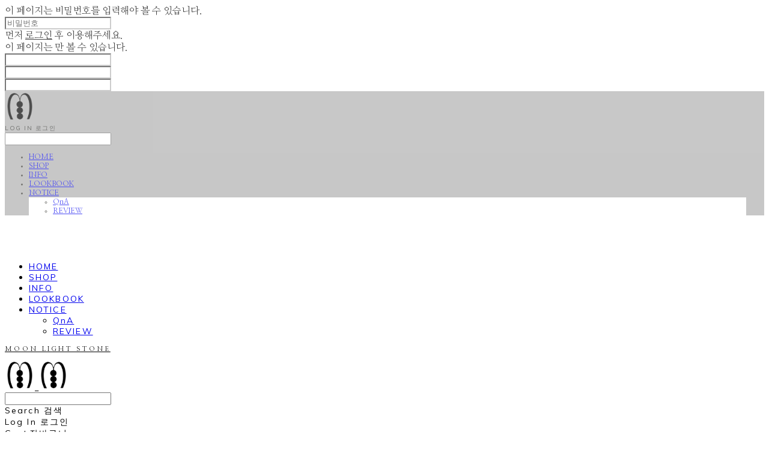

--- FILE ---
content_type: text/html;charset=UTF-8
request_url: https://www.moon-light-stone.co.kr/productReview/100291/5
body_size: 12449
content:





<!DOCTYPE html>
<html lang="ko">
<head>
    <meta http-equiv="X-UA-Compatible" id="X-UA-Compatible" content="IE=edge"/>


    




    



    <script src="https://ajax.googleapis.com/ajax/libs/webfont/1.5.6/webfont.js?v=01131215"></script>
    <script>WebFont.load({google:{families:['Noto+Serif:400','Nanum+Gothic:700,400:korean','Nanum+Myeongjo:400:korean','Muli:400']}});</script>
    <link rel='stylesheet' type='text/css' href='https://contents.sixshop.com/uploadedFiles/15285/css/designSetting1738302852489.css'>

    




    
    
        <meta id="metaTagViewport" name="viewport" content="width=device-width">
    


    
    
        <meta name="robots" content="All">
        <meta name="robots" content="index,follow">
    


<link rel="apple-touch-icon" href="https://contents.sixshop.com/uploadedFiles/15285/default/image_1665197908861.png">
<link rel="apple-touch-icon-precomposed" href="https://contents.sixshop.com/uploadedFiles/15285/default/image_1665197908861.png">

    
    
        <link rel="canonical" href="https://www.moon-light-stone.co.kr/productReview/100291/5">
    


    
    
    
    
    
        <title>문라이트스톤</title>
    


    
    
    
    
        <meta name="description" content="moon is always be shining with us."/>
    
    


    
    
    
    
        <link rel="image_src" href="https://contents.sixshop.com/uploadedFiles/15285/default/image_1665198139351.jpg"/>
    
    


<!-- 페이스북 -->

    
    
        <meta property="og:url" content="https://www.moon-light-stone.co.kr/productReview/100291/5"/>
    


    
    
    
        <meta property="og:type" content="website"/>
    


    
    
    
    
    
        <meta property="og:title" content="문라이트스톤"/>
    


    
    
    
    
        <meta property="og:description" content="moon is always be shining with us."/>
    
    


    
    
    
    
        <meta property="og:image" content="https://contents.sixshop.com/uploadedFiles/15285/default/image_1665198139351.jpg"/>
    
    



<!-- 트위터 -->

    
    
    
    
    
        <meta property="twitter:title" content="문라이트스톤"/>
    


    
    
    
    
        <meta name="twitter:description" content="moon is always be shining with us."/>
    
    


    
    
    
    
        <meta name="twitter:image" content="https://contents.sixshop.com/uploadedFiles/15285/default/image_1665198139351.jpg"/>
    
    




    <link rel="icon" href="https://contents.sixshop.com/uploadedFiles/15285/default/image_1665197908861.png"/>



    
    


    



    <!-- Sentry -->
    
    <!-- End Sentry -->

<script type="text/javascript" src="//static.nid.naver.com/js/naveridlogin_js_sdk_2.0.2.js"></script>
<script type="text/javascript" src="//code.jquery.com/jquery-1.11.3.min.js"></script>
<script>
    window.ss2 = {};
    window.ss2.setCookie = function (name, value, expireType, expireValue) {
        var todayDate = new Date();
        if (expireType == "date") {
            todayDate.setDate(todayDate.getDate() + expireValue);
        } else if (expireType == "hour") {
            todayDate.setHours(todayDate.getHours() + expireValue);
        } else {
            return;
        }
        document.cookie = name + "=" + escape(value) + "; path=/; expires=" + todayDate.toGMTString() + ";"
    };

    window.ss2.getCookie = function (name) {
        var nameOfCookie = name + "=";
        var x = 0;
        while (x <= document.cookie.length) {
            var y = (x + nameOfCookie.length);
            if (document.cookie.substring(x, y) == nameOfCookie) {
                var endOfCookie;
                if ((endOfCookie = document.cookie.indexOf(";", y)) == -1) {
                    endOfCookie = document.cookie.length;
                }
                return unescape(document.cookie.substring(y, endOfCookie));
            }
            x = document.cookie.indexOf(" ", x) + 1;
            if (x == 0) {
                break;
            }
        }
        return "";
    };
    window.ss2.reset_wcs_bt = function () {
        var wcs_bt_cookie = window.ss2.getCookie("wcs_bt");
        var wcs_bt_list = wcs_bt_cookie.split("|");
        var wcs_bt_last = wcs_bt_list[wcs_bt_list.length - 1];
        window.ss2.setCookie("wcs_bt", "wcs_bt_last", "date", 365 * 200);
    };
</script>


<!-- JSON-LD Markup -->

    
    
    
        <script type="application/ld+json">
        {
            "@context" : "http://schema.org",
            "@type" : "Product",
              "image": "https://contents.sixshop.com/thumbnails/uploadedFiles/15285/product/image_1495353952533_1500.jpg",
            "name": "woo-hoo-yo,02",
              "review": {
                "@type": "Review",
                "reviewRating": {
                      "@type": "Rating",
                      "ratingValue": "5"
                },
                "name": "woo-hoo-yo,02 후기",
                "datePublished": "2016-04-04",
                "reviewBody": "요 이어링, 정-말 예쁩니다 :)저는 고가부터 저가까지 40-50쌍의 귀걸이를 소장 중인 이어링 러버입니다.문라이트스톤을 눈 여겨보며 이따금 구매한다던 동생의 소개를 기억했다가 우연하게 접속해 구매하게 되었습니다. 그동안 제작하셨던 것 중 특히 애착가는 것으로 우후요 시리즈를 특별히 좀더 애정하신다는 글을 어디서 읽어서 우후요 시리즈 중 하나 구매해야지 싶어 구매했는데, 왜 애착을 느끼셨을지에 대한걸 받아보고 바로 알 수 있을만큼 과연 그럴만한 이어링입니다.외국인 친구들에게도 선물해주고 싶은, 단정하면서도 우아한, 동양적인 미를 담은 어여쁜 귀걸이 입니다.자개의 매력은 이따금 아트 컬렉션에서 접하며 느끼고 있었습니다만, 한편으론 20대인 제게 매칭을 자칫 잘못한 경우엔 올드하게 만드는 소재가 될 수도 있다고 인식하고 있었거든요. 그런데 이 이어링 하나로 그런 편견 다 사라졌어요. 무엇보다 착용했을 때 다들 한참 귀걸이를 쳐다보면서 '되게 특이하다' '잘 어울려' '이걸 이렇게 잘 소화하다니..!' 하며 신기해하는 이어링이라, 더더욱 애착이 갑니다. 보통 옷차림에 귀걸이를 맞추는 편인데, 이 귀걸이를 착용하고 싶어서 옷을 맞추게 된달까요. 그럼 말 다한거지요,,! 포장부터 이어링까지 모든걸 섬세히 챙기신게 돋보이는 구매여서 너무도 기분이 좋습니다!사실 저만 소장하고 싶은 진-짜 욕심나는 귀걸이라 후기 안적으려고 했는데 문라이트스톤의 발전과 또 가을 시리즈에서 탐나는 귀걸이들이 몇몇개 있어서 작성해봤어요. 다른거 구매할 수 있게끔 적립금 지급 부탁드립니다 :)",
                "publisher": {
                      "@type": "Organization",
                      "name": "MOON LIGHT STONE"
                }
              }
        }




        </script>
    
    
















    <!-- naverWebMaster App -->
    <meta name="naver-site-verification" content="2943dc7ec7ff38d15d378edfcf481acca6357f2e"/>




    <!-- facebookBusinessVerification App -->
    <meta name="facebook-domain-verification" content="ibiqu2h3sa3hklel7q96k2n5rmy0tq"/>








    <script>
        !function (f, b, e, v, n, t, s) {
            if (f.fbq) return;
            n = f.fbq = function () {
                n.callMethod ?
                    n.callMethod.apply(n, arguments) : n.queue.push(arguments)
            };
            if (!f._fbq) f._fbq = n;
            n.push = n;
            n.loaded = !0;
            n.version = '2.0';
            n.queue = [];
            t = b.createElement(e);
            t.async = !0;
            t.src = v;
            s = b.getElementsByTagName(e)[0];
            s.parentNode.insertBefore(t, s)
        }(window,
            document, 'script', 'https://connect.facebook.net/en_US/fbevents.js');

        const normalizePhone = (phone) => {
            if (phone == null || phone === '') return '';
            let digits = String(phone).replace(/\D/g, '');
            digits = digits.replace(/^0+/, '');
            return '82' + digits;
        };

        const normalizeGender = (gender) => {
            if (gender == null || gender === '') return '';
            if (gender === '1') return 'm';
            if (gender === '2') return 'f';
            return '';
        };

        const normalizeBirthDate = (birthDate) => {
            if (birthDate == null || birthDate === '') return '';
            return String(birthDate).replace(/,/g, '');
        };

        var email = "";
        var phone = "";
        var customerNo = "0";
        var memberNo = "0";
        var gender = "0";
        var birthDate = "";
        var eventId = "";
        var currentTime = new Date().getTime() / 1_000;
        fbq('init', '1454542421988561', {
            external_id: customerNo,
            em: email,
            ph: normalizePhone(phone),
            ge: normalizeGender(gender),
            db: normalizeBirthDate(birthDate),
            country: 'kr'
        });
        fbq('track', "PageView");

        var pageLink = "boardPostProduct";
        var pageType = "systemPage";

        if (pageLink === "product") {
            /* 상품 관심고객 전환페이지 설정 */
            fbq('track', 'ViewContent', {
                content_type: 'product',
                content_ids: ['woo-hoo-yo-02'],
                value: '0.0',
                currency: 'KRW'
            }, {eventID: eventId});
        } else if (pageLink === "order") {
            /* 주문시작 전환페이지 설정 */
            var contents = [];
            

            fbq('track', 'InitiateCheckout', {
                contents: contents,
                content_type: 'product',
                currency: 'KRW'
            }, {eventID: eventId});
        } else if (pageLink === "signupComplete") {
            /* 회원 가입 전환페이지 설정 */
            fbq('track', 'CompleteRegistration', {}, {eventID: eventId});
        } else if (pageLink.indexOf("PaySuccess") !== -1) {
            /* 주문완료 전환페이지 설정 */
            var contents = [];
            

            fbq('track', 'Purchase', {
                contents: contents,
                content_type: 'product',
                value: '',
                currency: ""
            }, {eventID: eventId});
        }

    </script>
    <noscript><img height="1" width="1" style="display:none"
                   src="https://www.facebook.com/tr?id=1454542421988561&ev=PageView&noscript=1" alt=""/>
    </noscript>








<!-- facebookLogin -->















<!-- conversionTracking_naver -->

    <!-- 네이버 프리미엄 로그 분석기 스크립트 시작 -->
    
    <!-- 네이버 프리미엄 로그 분석기 스크립트 끝 -->




    
    <script type="text/javascript">
        window.ss2.reset_wcs_bt();
        var _NGUL = "wcs.naver.net/wcslog.js";
        var _NPR = location.protocol == "https:" ? "https://" + _NGUL : "http://" + _NGUL;
        document.writeln("<scr" + "ipt type='text/ja" + "vascript' src='" + _NPR + "'></scr" + "ipt>");
    </script>
    <script type="text/javascript">
        if (!wcs_add) var wcs_add = {};
        wcs_add["wa"] = "s_16e00d908ad6";
        wcs.checkoutWhitelist = [document.domain,
            (document.domain.substring(0, 4) == "www." ? document.domain.substring(4) : "www." + document.domain)];
        var pureDomain = "https://www.moon-light-stone.co.kr".replace("https://", "").replace("http://", "");
        pureDomain = pureDomain.indexOf("www.") == 0 ? pureDomain.replace("www.", "") : pureDomain;
        wcs.inflow(pureDomain);
        wcs_do();
    </script>


<!-- customCodehead -->


    



    
        
        
        
        
        
        
        
    









    

    <!-- js -->
    <script src="https://static.sixshop.com/resources/libs/ckeditor-4.12.1/ckeditor.js?v=01131215"></script>
    <script src="https://static.sixshop.com/resources/libs/js/jquery-1.12.4.min.js?v=01131215"></script>
    <script src="https://static.sixshop.com/resources/libs/ckeditor-4.12.1/adapters/jquery.js?v=01131215"></script>
    <script src="https://static.sixshop.com/resources/js/norequire/global.js?v=01131215"></script>
    <script src="https://static.sixshop.com/resources/libs/js/vimeo_player.js?v=01131215"></script>
    <script src="https://static.sixshop.com/resources/libs/js/sha256.min.js?v=01131215"></script>
    <script src="https://static.sixshop.com/resources/libs/js/lozad.min.js?v=01131215"></script>
    <script src="https://www.youtube.com/iframe_api"></script>

    <!-- require-js -->
    
        
            <link href="https://static.sixshop.com/resources/build/display-main-built.css?v=01131215"
                  rel="stylesheet" type="text/css"/>
            <script src="https://static.sixshop.com/resources/build/require-config.js?v=01131215"></script>
            <script data-main="https://static.sixshop.com/resources/build/display-main-built.js?v=01131215"
                    src="https://static.sixshop.com/resources/libs/require/require.js?v=01131215"></script>
        
        
    

    <link href="https://static.sixshop.com/resources/libs/sixshop-ico/style.css?v=01131215" rel="stylesheet"
          type="text/css"/>
    <link href="https://static.sixshop.com/resources/libs/swiper/css/swiper.min.css?v=01131215"
          rel="stylesheet" type="text/css"/>

    <!--[if lt IE 9]>
    <link rel="stylesheet" href="https://static.sixshop.com/resources/css/common/ie8.css?v=01131215"/>
    <![endif]-->
    <!--[If IE 9]>
    <link rel="stylesheet" href="https://static.sixshop.com/resources/css/common/ie9.css?v=01131215"/>
    <![endif]-->
</head>
<!--[if lt IE 9 ]>
<body class="display display-home display desktop  document-loading ie8 iOS">
<![endif]-->
<!--[if IE 9 ]>
<body class="display display-home display desktop  document-loading ie9 iOS">
<![endif]-->
<!--[if (gt IE 9)|!(IE)]><!-->
<body class="display display-home display desktop  document-loading iOS">
<!--<![endif]-->

<div id="searchOptimizeTextDiv"
     style="position:absolute !important; top:-999999px !important; left:-999999px !important"><h2>woo-hoo-yo,02 후기</h2>

<p>요 이어링, 정-말 예쁩니다 :)저는 고가부터 저가까지 40-50쌍의 귀걸이를 소장 중인 이어링 러버입니다.문라이트스톤을 눈 여겨보며 이따금 구매한다던 동생의 소개를 기억했다가 우연하게 접속해 구매하게 되었습니다. 그동안 제작하셨던 것 중 특히 애착가는 것으로 우후요 시리즈를 특별히 좀더 애정하신다는 글을 어디서 읽어서 우후요 시리즈 중 하나 구매해야지 싶어 구매했는데, 왜 애착을 느끼셨을지에 대한걸 받아보고 바로 알 수 있을만큼 과연 그럴만한 이어링입니다.외국인 친구들에게도 선물해주고 싶은, 단정하면서도 우아한, 동양적인 미를 담은 어여쁜 귀걸이 입니다.자개의 매력은 이따금 아트 컬렉션에서 접하며 느끼고 있었습니다만, 한편으론 20대인 제게 매칭을 자칫 잘못한 경우엔 올드하게 만드는 소재가 될 수도 있다고 인식하고 있었거든요. 그런데 이 이어링 하나로 그런 편견 다 사라졌어요. 무엇보다 착용했을 때 다들 한참 귀걸이를 쳐다보면서 '되게 특이하다' '잘 어울려' '이걸 이렇게 잘 소화하다니..!' 하며 신기해하는 이어링이라, 더더욱 애착이 갑니다. 보통 옷차림에 귀걸이를 맞추는 편인데, 이 귀걸이를 착용하고 싶어서 옷을 맞추게 된달까요. 그럼 말 다한거지요,,! 포장부터 이어링까지 모든걸 섬세히 챙기신게 돋보이는 구매여서 너무도 기분이 좋습니다!사실 저만 소장하고 싶은 진-짜 욕심나는 귀걸이라 후기 안적으려고 했는데 문라이트스톤의 발전과 또 가을 시리즈에서 탐나는 귀걸이들이 몇몇개 있어서 작성해봤어요. 다른거 구매할 수 있게끔 적립금 지급 부탁드립니다 :)</p></div>



<div class="hide">
    <div id="data_div" data-memberNo="15285" data-id="" data-userName=""
         data-sitePlan="paidShoppingMall" data-ownerId=""
         data-device="desktop" data-locale="ko" data-currency="KRW"
         data-siteNo="15285" data-siteLink="moonlightstone" data-siteName="MOON LIGHT STONE"
         data-siteKey="2025-01-31T14:54:13" data-pgType=""
         data-pageLink="boardPostProduct" data-pageNo="0"
         data-pageType="systemPage" data-indexPageLink="home"
         data-pageName=""
         data-sectionNo="" data-itemNo="" data-productType=""
         data-productSoldOut=""
         data-staticResourcePath="https://static.sixshop.com" data-staticResourcePathCss="https://static.sixshop.com"
         data-staticResourcePathJs="https://static.sixshop.com" data-staticResourcePathLibs="https://static.sixshop.com"
         data-staticResourcePathConents="//contents.sixshop.com" data-imgResourcePath="https://thumb.sixshop.kr"
         data-imgDirectResourcePath="https://contents.sixshop.com"
         data-group="display" data-nowPage="display-home"
         data-domainCheck="MEMBER_DOMAIN"
         data-nowSection="" data-result="" data-notice=""
         data-displayType="display"
         data-siteURI="/"
         data-customerNo="0" data-customerGrade=""
         data-customerGradeNo=""
         data-verifyInitializePassword=""
         data-shopProductNo="" data-shopOrderNo="" data-postNo=""
         data-boardNo="" data-postOrderNo=""
         data-gaTrackingId="" data-errorType=""
         data-siteDomainAddress="https://www.moon-light-stone.co.kr" data-installedAddonNameList="[naverPaymentType, restock, snsShare, naverAnalytics, invoicePrintingService, passbook, channel, fbe, facebookBusinessVerification, topBanner, alimtalkSms, floatingButton, coupon, discount, naverShopping, naverWebMaster, sms, naverPay, point, popup]"
         data-facebookPixel="" data-googleAnalytics=""
         data-fbe_pixel_id="1454542421988561"
         data-googleTagManager="" data-googleAnalyticsVersion=""
         data-kakaoPixel="" data-channel="3263071f-ab08-4fc0-8328-94b0231fad3a"
         data-boardProductReviewUse=""
         data-boardProductReviewPostPermission=""
         data-boardProductReviewCommentPermission=""
         data-boardProductQnaUse=""
         data-boardDisplayType="" data-boardProductNo="100291"
         data-postProductOrderNo="5" data-postProductNo="134578"
         data-boardProductType="review"
         data-blogPostShareUse="" data-blogPostNo="" data-orderType=""
         data-cartSize="0" data-cartPrice="0" data-buyKakaoCartNo=""
         data-buyNowCartNo=""
         data-snsShare_detail_info='{"snsBtnType":"onlyText","selectSnsType":"sns_facebook,sns_twitter,sns_kakaoStory,sns_naverBlog,sns_googlePlus"}'
         data-additionalDiscountType="" data-additionalDiscountRate=""
         data-additionalAccumulateRate=""
         data-kcpSiteCd="" data-introAdultAuthUse="" data-adultAuthUse=""
         data-socialLoginAuthUse=""
         data-personalInfoCollectionAgreement=""
         data-settingApiKeysKakaoJavaScript=""
         data-settingApiKeysKakaoRestApi=""
         data-kakaoPlusFriendId=""
         data-returnUrl=""
         data-useGoogleRecaptcha=""
         data-googleRecaptchaSiteKey=""
         data-googleRecaptchaHeightDesktop=""
         data-googleRecaptchaHeightMobile="">
    </div>
    
        <script>
            var normalGrade = {"gradeTitle":"일반"};
            var dataDIV = document.getElementById("data_div");
            dataDIV.setAttribute("data-normalGradeTitle", normalGrade.gradeTitle);
        </script>
    
</div>



<!--[if lt IE 9]>



<div id="ie8header">
    <div style="height:60px;">
    </div>
    <div class="banner-wrapper ie">
        <div class="content">
            <a class="logo ie">
            </a>
            <div class="info">
                <span class="useBoth">Internet Explorer의 오래된 버전을 사용하고 있습니다. 오래된 버전에서는 사이트가 정상적으로 표시되지 않습니다. 지금 업그레이드하세요.</span>
            </div>
            <a class="btn middle" style="background-color: transparent;border-color: #fff;color: #dd4035;"
               href="http://windows.microsoft.com/ko-kr/internet-explorer/download-ie" target="_blank">
                업그레이드하기
            </a>
        </div>
    </div>
</div>
<![endif]-->

<!-- body section -->

    
        


<div id="restrictedPage-passwordRequired" class="hide restrictedPage wrapper restrictedWrapper">
    <div class="content designSettingElement text-body field">
        <div class="restrictedPage_icon designSettingElement icon-system-body">
            <div class="icomoon-lock-round"></div>
        </div>
        <div class="row info">
            이 페이지는 비밀번호를 입력해야 볼 수 있습니다.
        </div>
        <div class="row input">
            <input type="password" id="restrictedPage-passwordInput" data-i="page" data-mini="true"
                   class="designSettingElement shape" placeholder="비밀번호">
        </div>
        <div class="row result">
            <div class="result-wrapper" id="restrictedPage-passwordRequired-msg">

            </div>
        </div>
    </div>
</div>
<div id="restrictedPage-members" class="hide restrictedPage wrapper restrictedWrapper">
    <div class="content designSettingElement text-body field">
        <div class="restrictedPage_icon designSettingElement icon-system-body">
            <div class="icomoon-lock-round"></div>
        </div>
        <div class="row info" id="restrictedPage-members-beforeLogin">
            먼저 <a href="/login" class="designSettingElement text-link">로그인</a> 후 이용해주세요.
        </div>
        <div class="row info">
            이 페이지는 <span id="restrictedPage-members-accessibleGrades"></span>만 볼 수 있습니다.
        </div>
    </div>
</div>
<div id="restrictedBoardPost-passwordRequired" class="hide restrictedBoardPost wrapper restrictedWrapper">
    <div class="content designSettingElement text-body field">
        <div class="restrictedBoardPost_icon designSettingElement icon-system-body">
            <div class="icomoon-lock-round"></div>
        </div>
        <div id="enterBoardPostPassword" class="row info">
        </div>
        <div class="row input">
            <input type="password" id="restrictedBoardPost-passwordInput" data-type="viewBoardPost" data-i="boardPost"
                   data-mini="true" class="designSettingElement shape">
        </div>
        <div class="row result">
            <div class="result-wrapper" id="restrictedBoardPost-passwordRequired-msg">

            </div>
        </div>
    </div>
</div>
<div id="restrictedBoardProductPost-passwordRequired" class="hide restrictedBoardPost wrapper restrictedWrapper">
    <div class="content designSettingElement text-body field">
        <div class="restrictedBoardPost_icon designSettingElement icon-system-body">
            <div class="icomoon-lock-round"></div>
        </div>
        <div id="enterBoardProductPostPassword" class="row info">
        </div>
        <div class="row input">
            <input type="password" id="restrictedBoardProductPost-passwordInput" data-type="viewBoardPostProduct"
                   data-i="boardProductPost" data-mini="true" class="designSettingElement shape">
        </div>
        <div class="row result">
            <div class="result-wrapper" id="restrictedBoardProductPost-passwordRequired-msg">

            </div>
        </div>
    </div>
</div>
<div id="productDetailQnaProductPost-passwordRequired" class="hide restrictedBoardPost wrapper restrictedWrapper">
    <div class="content designSettingElement text-body field">
        <div class="restrictedBoardPost_icon designSettingElement icon-system-body">
            <div class="icomoon-lock-round"></div>
        </div>
        <div class="restrictedBoardPost_password">
            <div id="enterQnaProductPostPassword" class="row info"></div>
            <div class="row input">
                <input type="password" id="productDetailQnaProductPost-passwordInput"
                       data-type="deletePost" data-i="qnaProductPost"
                       class="designSettingElement shape">
            </div>
            <div class="row result">
                <div class="result-wrapper"
                     id="productDetailQnaProductPost-passwordRequired-msg"></div>
            </div>
        </div>
        <i class="closePasswordQnaRequired icomoon-ic-close-small designSettingElement text-assi"
           data-dialog-close=""></i>
    </div>
</div>

    
    




<div id="body"
     class="body device-desktop desktop systemPage pageLink-boardPostProduct snsBtnType-onlyText hero-notUse   cartUse productSearchUse productSearchMobileUse customerMenuUse customerMenuMobileUse headerSnsNotUse productSearchType-mobile-icon productSearchType-english customerMenuType-english customerMenuType-mobile-icon cartType-english cartType-mobile-icon-bag headerEnglishType-null entire-style-width-type-wide header-style-type-use-mobile-header header-style-effect-type-fixedAtTop header-style-effect-mobile-type-fixedAtTop mobile-submenu-type-slide mobile-submenu-borderTop-notUse mobile-submenu-borderBottom-notUse hero-size-type-ratioRelative hero-style-type-dark hero-indexPage-height-type-fullScreen hero-otherPages-height-type-fullScreen hero-indexPage-height-mobile-type-fullScreen hero-otherPages-height-mobile-type-twoThirds hero-indexPage-ratio-type-3to2 hero-indexPage-ratio-mobile-type-2to3 hero-otherPages-ratio-type-3to1 hero-otherPages-ratio-mobile-type-2to3 logoImageWhenHeaderInHero-use hero-header-position-headerInHero hero-align-center hero-button-size-medium hero-button-mobile-size-medium hero-navi-type-pagination productList-width-type-wide productList-language-english productList-filter-style-type-text productList-textPosition-underImg productList-filterPosition-leftSide productList-imgMaskingType-rectangle productList-roundCornerType-all productList-filter-mobile-type-dropdown productList-column-desktop-4 productList-column-mobile-1 productList-badge-type-foursquare productList-badge-align-leftTop productList-hoverEffect-secondImg productListSlide-width-type-wide productListSlide-imgMaskingType-rectangle productListSlide-roundCornerType-all productListSlide-textPosition-onImg productListSlide-column-desktop-4 productListSlide-column-mobile-2 productListSlide-margin-use productListSlide-name-use productListSlide-hoverEffect-none board-language-korean board-lineup-width-type-normal board-grid-width-type-wide board-grid-hoverEffect-none board-title-align-left board-grid-column-desktop-4 board-grid-column-mobile-2 blog-post-title-align-left blog-language-korean blogGrid-filterPosition-top blog-grid-width-type-wide blog-grid-hoverEffect-none blog-sidebar-notUse blog-sidebar-position-rightSide gallery-style-light customSection-width-type-normal button-type-normal button-size-medium button-mobile-size-medium button-shape-square moveTopBtn-type-icon-arrow1 moveTopBtn-shape-square moveTopBtn-weight-normal moveTopBtn-border-notUse systemPage-productDetail-width-type-wide systemPage-productDetail-reviewQna-width-type-syncWithProductDetailBottomInfo systemPage-productDetail-relatedProduct-width-type-syncWithProductDetailBottomInfo systemPage-productDetail-buyButton-mobile-fixedPosition-use systemPage-productDetail-bottomInfo-mobile-fixedFontSize-notUse productDetail-mainImg-position-left productDetail-navigation-notUse customerMenuMobileUse productSearchMobileUse sitePlan-paidShoppingMall logoImage-loaded logoImageWhenHeaderInHero-loaded document-loading"
     data-device="desktop" data-viewport="desktop">
    


<nav class="headerMenuList mobile slide-menu  site-element"
     data-itemType="header-menu">
    
    <div class="mobileSideMenu">
        <div class="headerLogoInMobileMenuWrapper">
            <a id="headerLogoInMobileMenu" class="bottom"
               href="/"
            >
                <p class="site-name" style="display:none;">MOON LIGHT STONE</p>
                
                    <img class="site-logo" src="//contents.sixshop.com/uploadedFiles/15285/default/image_1705320312861.png" alt="logo"/>
                
            </a>
        </div>
        <a id="headerCustomerInMobileMenu" class="bottom">
            <span class="headerCustomerContent" data-type="english">LOG IN</span>
            <span class="headerCustomerContent" data-type="korean">로그인</span>
            <div class="headerCustomerContent ico-user-border systemIcon systemIconWeight_light"
                 data-type="icon"></div>
            <div class="headerCustomerContent ico-snowman-border systemIcon systemIconWeight_light"
                 data-type="icon-snowman"></div>
        </a>
    </div>
    <div id="headerProductSearchInMobileMenu" class="header-productSearch-InMobileMenu bottom">
        <div class="headerProductSearchContent ico-search-border systemIcon systemIconWeight_light"
             data-type="icon"></div>
        <form action="" onsubmit="return false;">
            <input type="search" onkeyup="require('v2/mall/util/common').goSearchResultPage(event)">
        </form>
    </div>
    <div class="site-division-background-mobile site-division-background-mobile-color"></div>
    <div class="site-division-background-mobile2"></div>

    <ul class="headerMenuListContents mobile">
        
            <li data-pageno="153641" class="menu-navi menu-main pageMenu"><a class="menu-name" alt="HOME" href="/home">HOME</a><div class="menu-opener"></div><div class="subMenuNaviListDiv"><ul class="subMenuNaviList"></ul></div></li><li data-pageno="131605" class="menu-navi menu-main pageMenu"><a class="menu-name" alt="SHOP" href="/shop">SHOP</a><div class="menu-opener"></div><div class="subMenuNaviListDiv"><ul class="subMenuNaviList"></ul></div></li><li data-pageno="131603" class="menu-navi menu-main pageMenu"><a class="menu-name" alt="INFO" href="/aboutus">INFO</a><div class="menu-opener"></div><div class="subMenuNaviListDiv"><ul class="subMenuNaviList"></ul></div></li><li data-pageno="131606" class="menu-navi menu-main pageMenu"><a class="menu-name" alt="LOOKBOOK" href="/lookbook">LOOKBOOK</a><div class="menu-opener"></div><div class="subMenuNaviListDiv"><ul class="subMenuNaviList"></ul></div></li><li data-pageno="327423" class="menu-navi menu-main boardMenu subMenu-exist"><a class="menu-name" alt="NOTICE" href="/untitled-6">NOTICE</a><div class="menu-opener"></div><div class="subMenuNaviListDiv"><ul class="subMenuNaviList"><li data-pageno="143653" class="menu-navi menu-sub boardProductQnaMenu"><a class="menu-name" alt="QnA" href="/untitled-5">QnA</a><div class="menu-opener"></div></li><li data-pageno="143652" class="menu-navi menu-sub boardProductReviewMenu"><a class="menu-name" alt="REVIEW" href="/untitled-4">REVIEW</a><div class="menu-opener"></div></li></ul></div></li>
        
    </ul>

    


<div class="headerSns mobile site-element" data-itemType="header-sns">
    



    
    
        
    


</div>
</nav>

    <div class="container-background background-color"></div>
    <div class="container-background background-image"></div>

    

<div class="document-background">
    
</div>

    


<header id="siteHeader" class="siteHeader site-division  layout-type-normal-single-center1 layout-mobile-type-normal-center-left borderBottom-notUse headerMenuHamburgerBar-use">
    

    <div class="site-division-background header-background background-color"></div>
    <div class="site-division-background header-background background-image" style="display:none;"></div>

    


<div class="row row-main desktop">
    <div class="column header-left">
        
            <div id="headerMenuHamburgerBar" class="headerMenuHamburgerBar site-element" data-itemType="header-menu">
                
                <div class="ico-menu-border systemIcon menuIcon systemIconWeight_light"></div>
            </div>
        
        
        
            


<div class="headerMenuList desktop site-element" data-itemType="header-menu">
    

    <ul class="headerMenuListContents desktop">
        
            <li data-pageno="153641" class="menu-navi menu-main pageMenu"><a class="menu-name" alt="HOME" href="/home">HOME</a><div class="menu-opener"></div><div class="subMenuNaviListDiv"><ul class="subMenuNaviList"></ul></div></li><li data-pageno="131605" class="menu-navi menu-main pageMenu"><a class="menu-name" alt="SHOP" href="/shop">SHOP</a><div class="menu-opener"></div><div class="subMenuNaviListDiv"><ul class="subMenuNaviList"></ul></div></li><li data-pageno="131603" class="menu-navi menu-main pageMenu"><a class="menu-name" alt="INFO" href="/aboutus">INFO</a><div class="menu-opener"></div><div class="subMenuNaviListDiv"><ul class="subMenuNaviList"></ul></div></li><li data-pageno="131606" class="menu-navi menu-main pageMenu"><a class="menu-name" alt="LOOKBOOK" href="/lookbook">LOOKBOOK</a><div class="menu-opener"></div><div class="subMenuNaviListDiv"><ul class="subMenuNaviList"></ul></div></li><li data-pageno="327423" class="menu-navi menu-main boardMenu subMenu-exist"><a class="menu-name" alt="NOTICE" href="/untitled-6">NOTICE</a><div class="menu-opener"></div><div class="subMenuNaviListDiv"><ul class="subMenuNaviList"><li data-pageno="143653" class="menu-navi menu-sub boardProductQnaMenu"><a class="menu-name" alt="QnA" href="/untitled-5">QnA</a><div class="menu-opener"></div></li><li data-pageno="143652" class="menu-navi menu-sub boardProductReviewMenu"><a class="menu-name" alt="REVIEW" href="/untitled-4">REVIEW</a><div class="menu-opener"></div></li></ul></div></li>
        
    </ul>
</div>
        
        
        
    </div>
    <div class="column header-center">
        
            



    
    
        <a href="/" id="headerLogo" class="headerLogo desktop site-element" data-itemType="logo">
    
    


<p class="site-name">MOON LIGHT STONE</p>

    <img class="site-logo" src="//contents.sixshop.com/uploadedFiles/15285/default/image_1705320312861.png" alt="logo"/>


    <img class="site-logoImageWhenHeaderInHero" src="//contents.sixshop.com/uploadedFiles/15285/default/image_1705320324756.png" alt="logo"/>

</a>
        
        
        
        
    </div>
    <div class="column header-right">
        
        
        
            


<div id="headerCartAndCustomer" class="headerCartAndCustomer desktop site-element" data-itemType="cartAndCustomer">
    
    <a id="headerProductSearch" class="headerProductSearch desktop site-element-child">
        <div class="search-input-box">
            <div class="searchIcon ico-search-border systemIcon systemIconWeight_light"
                 data-type="icon"></div>
            <form class="headerSearchBar" action="" onsubmit="return false;">
                <input type="search" onkeyup="require('v2/mall/util/common').goSearchResultPage(event)">
            </form>
        </div>
        <span class="headerProductSearchContent" data-type="english">Search</span>
        <span class="headerProductSearchContent" data-type="korean">검색</span>
        <div class="headerProductSearchContent ico-search-border systemIcon systemIconWeight_light"
             data-type="icon"></div>
    </a><a id="headerCustomer" class="headerCustomer desktop site-element-child">
    <span class="headerCustomerContent" data-type="english">Log In</span>
    <span class="headerCustomerContent" data-type="korean">로그인</span>
    <div class="headerCustomerContent ico-user-border systemIcon systemIconWeight_light"
         data-type="icon"></div>
    <div class="headerCustomerContent ico-snowman-border systemIcon systemIconWeight_light"
         data-type="icon-snowman"></div>
    <div id="headerCustomerSpeechBubble" class="hide"></div>
</a><a id="headerCart" class="headerCart desktop site-element-child">
    <span class="headerCartContent" data-type="english">Cart</span>
    <span class="headerCartContent" data-type="korean">장바구니</span>
    <div class="headerCartContent ico-cart-border systemIcon systemIconWeight_light"
         data-type="icon"></div>
    <div class="headerCartContent ico-bag-border systemIcon systemIconWeight_light"
         data-type="icon-bag"></div>
</a>
</div>

        
        
        
    </div>
</div>
<div class="row row-main mobile">
    <div class="column header-left">
        
            <div id="headerMenuHamburgerBar" class="headerMenuHamburgerBar site-element">
                <div class="ico-menu-border systemIcon menuIcon systemIconWeight_light"></div>
            </div>
        
        
        
    </div>
    <div class="column header-center">
        
            



    
    
        <a href="/" id="headerLogo" class="headerLogo mobile site-element" data-itemType="logo">
    
    


<p class="site-name">MOON LIGHT STONE</p>

    <img class="site-logo" src="//contents.sixshop.com/uploadedFiles/15285/default/image_1705320312861.png" alt="logo"/>


    <img class="site-logoImageWhenHeaderInHero" src="//contents.sixshop.com/uploadedFiles/15285/default/image_1705320324756.png" alt="logo"/>

</a>
        
    </div>
    <div class="column header-right">
        
            


<div id="headerCartAndCustomer" class="headerCartAndCustomer mobile site-element" data-itemType="cartAndCustomer">
    
    <a id="headerProductSearch" class="headerProductSearch mobile site-element-child">
        <div class="headerProductSearchContent ico-search-border systemIcon systemIconWeight_light"
             data-type="icon"></div>
    </a><a id="headerCustomer" class="headerCustomer mobile site-element-child">
    <div class="headerCustomerContent ico-user-border systemIcon systemIconWeight_light"
         data-type="icon"></div>
    <div class="headerCustomerContent ico-snowman-border systemIcon systemIconWeight_light"
         data-type="icon-snowman"></div>
    <div id="headerCustomerMobileSpeechBubble" class="hide"></div>
</a><a id="headerCart" class="headerCart mobile site-element-child">
    <div class="headerCartContent ico-cart-border systemIcon systemIconWeight_light"
         data-type="icon"></div>
    <div class="headerCartContent ico-bag-border systemIcon systemIconWeight_light"
         data-type="icon-bag"></div>
</a>
</div>
        
        
    </div>
</div>
<div class="row row-search mobile">
    <div class="searchIcon ico-search-border systemIcon systemIconWeight_light"
         data-type="icon"></div>
    <form class="headerSearchBar" action="" onsubmit="return false;">
        <input type="search" onkeyup="require('v2/mall/util/common').goSearchResultPage(event)" placeholder=
        검색>
    </form>
    <div class="closeSearchBar-btn icomoon-ic-close-small-border systemIcon systemIconWeight_light"></div>
</div>

</header>

<div class="site-header-content-group">
    <div id="siteHeader" class="siteHeader site-division  layout-type-normal-single-center1 layout-mobile-type-normal-center-left borderBottom-notUse headerMenuHamburgerBar-use placeholder">
        


<div class="row row-main desktop">
    <div class="column header-left">
        
            <div id="headerMenuHamburgerBar" class="headerMenuHamburgerBar site-element" data-itemType="header-menu">
                
                <div class="ico-menu-border systemIcon menuIcon systemIconWeight_light"></div>
            </div>
        
        
        
            


<div class="headerMenuList desktop site-element" data-itemType="header-menu">
    

    <ul class="headerMenuListContents desktop">
        
            <li data-pageno="153641" class="menu-navi menu-main pageMenu"><a class="menu-name" alt="HOME" href="/home">HOME</a><div class="menu-opener"></div><div class="subMenuNaviListDiv"><ul class="subMenuNaviList"></ul></div></li><li data-pageno="131605" class="menu-navi menu-main pageMenu"><a class="menu-name" alt="SHOP" href="/shop">SHOP</a><div class="menu-opener"></div><div class="subMenuNaviListDiv"><ul class="subMenuNaviList"></ul></div></li><li data-pageno="131603" class="menu-navi menu-main pageMenu"><a class="menu-name" alt="INFO" href="/aboutus">INFO</a><div class="menu-opener"></div><div class="subMenuNaviListDiv"><ul class="subMenuNaviList"></ul></div></li><li data-pageno="131606" class="menu-navi menu-main pageMenu"><a class="menu-name" alt="LOOKBOOK" href="/lookbook">LOOKBOOK</a><div class="menu-opener"></div><div class="subMenuNaviListDiv"><ul class="subMenuNaviList"></ul></div></li><li data-pageno="327423" class="menu-navi menu-main boardMenu subMenu-exist"><a class="menu-name" alt="NOTICE" href="/untitled-6">NOTICE</a><div class="menu-opener"></div><div class="subMenuNaviListDiv"><ul class="subMenuNaviList"><li data-pageno="143653" class="menu-navi menu-sub boardProductQnaMenu"><a class="menu-name" alt="QnA" href="/untitled-5">QnA</a><div class="menu-opener"></div></li><li data-pageno="143652" class="menu-navi menu-sub boardProductReviewMenu"><a class="menu-name" alt="REVIEW" href="/untitled-4">REVIEW</a><div class="menu-opener"></div></li></ul></div></li>
        
    </ul>
</div>
        
        
        
    </div>
    <div class="column header-center">
        
            



    
    
        <a href="/" id="headerLogo" class="headerLogo desktop site-element" data-itemType="logo">
    
    


<p class="site-name">MOON LIGHT STONE</p>

    <img class="site-logo" src="//contents.sixshop.com/uploadedFiles/15285/default/image_1705320312861.png" alt="logo"/>


    <img class="site-logoImageWhenHeaderInHero" src="//contents.sixshop.com/uploadedFiles/15285/default/image_1705320324756.png" alt="logo"/>

</a>
        
        
        
        
    </div>
    <div class="column header-right">
        
        
        
            


<div id="headerCartAndCustomer" class="headerCartAndCustomer desktop site-element" data-itemType="cartAndCustomer">
    
    <a id="headerProductSearch" class="headerProductSearch desktop site-element-child">
        <div class="search-input-box">
            <div class="searchIcon ico-search-border systemIcon systemIconWeight_light"
                 data-type="icon"></div>
            <form class="headerSearchBar" action="" onsubmit="return false;">
                <input type="search" onkeyup="require('v2/mall/util/common').goSearchResultPage(event)">
            </form>
        </div>
        <span class="headerProductSearchContent" data-type="english">Search</span>
        <span class="headerProductSearchContent" data-type="korean">검색</span>
        <div class="headerProductSearchContent ico-search-border systemIcon systemIconWeight_light"
             data-type="icon"></div>
    </a><a id="headerCustomer" class="headerCustomer desktop site-element-child">
    <span class="headerCustomerContent" data-type="english">Log In</span>
    <span class="headerCustomerContent" data-type="korean">로그인</span>
    <div class="headerCustomerContent ico-user-border systemIcon systemIconWeight_light"
         data-type="icon"></div>
    <div class="headerCustomerContent ico-snowman-border systemIcon systemIconWeight_light"
         data-type="icon-snowman"></div>
    <div id="headerCustomerSpeechBubble" class="hide"></div>
</a><a id="headerCart" class="headerCart desktop site-element-child">
    <span class="headerCartContent" data-type="english">Cart</span>
    <span class="headerCartContent" data-type="korean">장바구니</span>
    <div class="headerCartContent ico-cart-border systemIcon systemIconWeight_light"
         data-type="icon"></div>
    <div class="headerCartContent ico-bag-border systemIcon systemIconWeight_light"
         data-type="icon-bag"></div>
</a>
</div>

        
        
        
    </div>
</div>
<div class="row row-main mobile">
    <div class="column header-left">
        
            <div id="headerMenuHamburgerBar" class="headerMenuHamburgerBar site-element">
                <div class="ico-menu-border systemIcon menuIcon systemIconWeight_light"></div>
            </div>
        
        
        
    </div>
    <div class="column header-center">
        
            



    
    
        <a href="/" id="headerLogo" class="headerLogo mobile site-element" data-itemType="logo">
    
    


<p class="site-name">MOON LIGHT STONE</p>

    <img class="site-logo" src="//contents.sixshop.com/uploadedFiles/15285/default/image_1705320312861.png" alt="logo"/>


    <img class="site-logoImageWhenHeaderInHero" src="//contents.sixshop.com/uploadedFiles/15285/default/image_1705320324756.png" alt="logo"/>

</a>
        
    </div>
    <div class="column header-right">
        
            


<div id="headerCartAndCustomer" class="headerCartAndCustomer mobile site-element" data-itemType="cartAndCustomer">
    
    <a id="headerProductSearch" class="headerProductSearch mobile site-element-child">
        <div class="headerProductSearchContent ico-search-border systemIcon systemIconWeight_light"
             data-type="icon"></div>
    </a><a id="headerCustomer" class="headerCustomer mobile site-element-child">
    <div class="headerCustomerContent ico-user-border systemIcon systemIconWeight_light"
         data-type="icon"></div>
    <div class="headerCustomerContent ico-snowman-border systemIcon systemIconWeight_light"
         data-type="icon-snowman"></div>
    <div id="headerCustomerMobileSpeechBubble" class="hide"></div>
</a><a id="headerCart" class="headerCart mobile site-element-child">
    <div class="headerCartContent ico-cart-border systemIcon systemIconWeight_light"
         data-type="icon"></div>
    <div class="headerCartContent ico-bag-border systemIcon systemIconWeight_light"
         data-type="icon-bag"></div>
</a>
</div>
        
        
    </div>
</div>
<div class="row row-search mobile">
    <div class="searchIcon ico-search-border systemIcon systemIconWeight_light"
         data-type="icon"></div>
    <form class="headerSearchBar" action="" onsubmit="return false;">
        <input type="search" onkeyup="require('v2/mall/util/common').goSearchResultPage(event)" placeholder=
        검색>
    </form>
    <div class="closeSearchBar-btn icomoon-ic-close-small-border systemIcon systemIconWeight_light"></div>
</div>

    </div>
    
</div>


    <div id="displayCanvas" class="desktop" data-viewport="desktop">
        
            
            
            
            
            
            
            
            
            
            
            
            
            
            
                


<head>
    
</head>

<div class="boardPost-wrapper viewPost">
    <div class="btn-wrapper top designSettingElement text-body text-assi">
        <div id="modifyPost" class="text-btn hide">
            수정하기
        </div>
        <div id="deletePost" class="text-btn hide">
            삭제하기
        </div>
    </div>
    <div class="postHead field">
        <div class="text-wrapper">
            <div id="postProductTitle" class="designSettingElement text-title">
            </div>
            <div id="postProductReviewRating" class="reviewRating designSettingElement text-title"></div>
            <div id="postProductProductNameWrapper" class="designSettingElement text-body text-assi">
                <span id="postProductProductName"></span>
            </div>
            <div id="postInfo" class="designSettingElement text-body text-assi">
                <span id="postProductWriter"></span>
                <span id="postProductCreatedDate"></span>
            </div>
        </div>
    </div>
    <div id="postProductContent" data-imageType="postImage"
         class="designSettingElement text-body postContent ckeditor-content">
    </div>
    <div id="postProductContentImage" class="hide clearfix">
    </div>
    <div class="postFoot designSettingElement text-body">
        <div id="postCommentProductCount" class="hide postCommentCount">
        </div>
        <div id="postCommentProductWriteDiv" class="hide postCommentWriteDiv">
            <label for="commentWriter" class="title writer">글쓴이</label>
            <input type="text" id="commentWriter" name="commentWriter" class="designSettingElement shape">
            <label for="commentProductContent" class="title content">내용</label>
            <div class="postWriteCommentInput designSettingElement shape">
                <textarea class="i-b middle" id="commentProductContent" name="content"></textarea>
                <button class="designSettingElement button" id="savePostCommentProduct">댓글 쓰기</button>
            </div>
        </div>
        <div id="postCommentProductList" class="hide postCommentList">
        </div>
    </div>
    <div class="btn-wrapper bottom hide">
        <div id="btn_goBoardProductPage" class="text-btn designSettingElement text-body">
            <div class="icomoon-left"></div>
            <span>목록으로 가기</span>
        </div>
    </div>
</div>


            
            
            
            
            
            
            
            
            
            
            
            
            
            
        
        
    </div>

    <div class="hide">
        




    <div id="snsShareBtnListWrapper">
        <div id="snsShareBtnList" data-snsViewType="boardPostProduct">
            
                <div class="snsShareBtn" data-snsType="facebook">
                    <div data-i="icomoon-facebook" class="snsShare-icon icomoon-facebook-outline-roundedSquare"></div>
                    <span class="snsShare-name" data-name-kr="페이스북" data-name-en="Facebook">페이스북</span>
                </div>
            
            
            
                <div class="snsShareBtn" data-snsType="naverBlog">
                    <div data-i="icomoon-naverBlog" class="snsShare-icon icomoon-naverBlog-outline-roundedSquare"></div>
                    <span class="snsShare-name" data-name-kr="네이버 블로그" data-name-en="Naver Blog">네이버 블로그</span>
                </div>
            
            
            
                
                
        </div>
    </div>

 
    </div>
    


<footer>
    
    <div id="siteFooter" class="site-division  layout-type-align-bothSide1 borderTop-notUse">
        

        <div class="site-division-background footer-background background-color"></div>
        <div class="site-division-background footer-background background-image" style="display:none;"></div>

        <div class="row row-main">
            <div class="column footer-left align-left">

            </div>
            <div class="column footer-center align-center">
                <ul id="footerMenuList" class="site-element" data-itemType="footer-menu">
                    
                </ul>
                <div id="footerSystemMenuList" class="site-element" style="z-index:0;">
                    <div id="footerMenuNaviPolicy" class="menu-navi">
                        <a class="menu-name" href="/policy">이용약관</a>
                    </div>
                    <div id="footerMenuNaviPravicy" class="menu-navi">
                        <a class="menu-name" href="/privacy">개인정보처리방침</a>
                    </div>
                    <div id="footerMenuNaviCheckCompanyInfoLinkAddress" class="menu-navi hide">
                        <a class="menu-name">사업자정보확인</a>
                    </div>
                </div>
                <div id="footerSns" class="site-element" data-itemType="footer-sns">
                    
                        
                        
                            <a id='footerSns-instagram' class='footerSns-icons userCustomIcon-icomoon-instagram' href='http://www.instagram.com/moon_light_stone' data-originalLink='http://www.instagram.com/moon_light_stone' target='_blank'><div data-i='icomoon-instagram' class='icomoon-instagram'></div></a><a id='footerSns-blog' class='footerSns-icons userCustomIcon-icomoon-blog' href='http://mlight_stone.blog.me/' data-originalLink='http://mlight_stone.blog.me/' target='_blank'><div data-i='icomoon-blog' class='icomoon-blog'></div></a>
                        
                    
                </div>
                <div id="footerCompanyInfo" class="site-element" data-itemType="company-info">
                    
                    <p id="memberCompanyInfo1stRaw">상호: MOON LIGHT STONE | 대표: Hyun Jung Choi | 개인정보관리책임자: Hyun Jung Choi | 전화: 010-6438-5866 | 이메일: moonlightstone.korea@gmail.com </p>
                    <p id="memberCompanyInfo2ndRaw">주소: 충남 금산군 금산읍 후곤천길 33 | 사업자등록번호: <span id='bizRegNo'>503-48-00078</span> | 통신판매: <span id='onlineShopNumber'>2015-충남금산-0070</span><span id='hostingProvider'> | 호스팅제공자: (주)식스샵</span> </p>
                </div>
                
                    <div id="footerEscrow" class="site-element hide" style="z-index:0;"
                         data-pgType="toss"
                         data-merchantId="SS_smoonlk4dn">
                    </div>
                
                <div id="footerCopyright" class="site-element hide" data-itemType="footer-copyright">
                    
                    <div id="footerCopyright-text" class="footerCopyright-text"></div>
                </div>
            </div>
            <div class="column footer-right align-right">
            </div>
        </div>
    </div>
</footer>

    


<div id="onePageNavigationDiv">
    <div id="onePageNavigation">
    </div>
</div>
    


<div id="topButtonArea" class="site-division">
    
    <div id="topButton">
        <span class="topButtonIcon icomoon-backToTop-textKor-bold" data-type="korean"></span>
        <span class="topButtonIcon icomoon-backToTop-textEng-bold" data-type="english"></span>
        <span class="topButtonIcon icomoon-backToTop-arrow1-bold" data-type="icon-arrow1"></span>
        <span class="topButtonIcon icomoon-backToTop-arrow2-bold" data-type="icon-arrow2"></span>
        <span class="topButtonIcon icomoon-backToTop-arrow3-bold" data-type="icon-arrow3"></span>
        <span class="topButtonIcon icomoon-backToTop-textArrow-bold" data-type="iconAndEnglish"></span>
        <span class="topButtonIcon icomoon-backToTop-textKor-normal" data-type="korean"></span>
        <span class="topButtonIcon icomoon-backToTop-textEng-normal" data-type="english"></span>
        <span class="topButtonIcon icomoon-backToTop-arrow1-normal" data-type="icon-arrow1"></span>
        <span class="topButtonIcon icomoon-backToTop-arrow2-normal" data-type="icon-arrow2"></span>
        <span class="topButtonIcon icomoon-backToTop-arrow3-normal" data-type="icon-arrow3"></span>
        <span class="topButtonIcon icomoon-backToTop-textArrow-normal" data-type="iconAndEnglish"></span>
        <span class="topButtonIcon icomoon-backToTop-textKor-thin" data-type="korean"></span>
        <span class="topButtonIcon icomoon-backToTop-textEng-thin" data-type="english"></span>
        <span class="topButtonIcon icomoon-backToTop-arrow1-thin" data-type="icon-arrow1"></span>
        <span class="topButtonIcon icomoon-backToTop-arrow2-thin" data-type="icon-arrow2"></span>
        <span class="topButtonIcon icomoon-backToTop-arrow3-thin" data-type="icon-arrow3"></span>
        <span class="topButtonIcon icomoon-backToTop-textArrow-thin" data-type="iconAndEnglish"></span>
    </div>
</div>
    

<div id="addToCartAtProductList" class="hide">
    <div id="addToCartAtProductListBg"></div>
    <div id="addToCartAtProductListElem">
        <div id="addToCartHeader">
            <span id="addToCartHeaderTitle"></span>
            <i id="addToCartDialogClose" class="designSettingElement text-assi icomoon-ic-close-small"></i>
        </div>
        <div id="addToCartBody"></div>
        <div class="scrollbar-inner">
            <div id="addToCartContent"></div>
        </div>
        <div id="addToCartFooter"></div>
    </div>
</div>
    
        


<div id="floatingButton" class="floatingButton hide">
    <div class="floatingButtonImg-wrapper">
        <img id="floatingButtonImg" src="" alt="floating-button-img">
    </div>
</div>

<script>
    var doitFloatingButton;
    var init_showFloatingButton = function () {
        try {
            require("v2/mall/service/addon").floatingButton.show('');
            clearInterval(doitFloatingButton);
        } catch (e) {

        }
    };
    doitFloatingButton = setInterval(init_showFloatingButton, 100);
</script>


    
</div>











<div id="lightbox" class="lightbox hide">
    <div id="closeBoxList" class="icon icon-close" onclick="require('v2/mall/util/lightbox').close()"></div>
</div>




<!-- body section -->







<!-- customCodebody -->

    



    
        
        
        
        
        
        
        
    




<!-- Google+ -->

<!-- End Google+ -->


<!-- Channel Plugin Scripts -->

    <script>
        window.channelPluginSettings = {
            "pluginKey": "3263071f-ab08-4fc0-8328-94b0231fad3a"
        };

        
        
        
        window.channelPluginSettings["profile"] = {
            "cartCount": 0,
            "cartAmount": 0
        };
        
        

        (function () {
            var w = window;
            if (w.ChannelIO) {
                return (window.console.error || window.console.log || function () {
                })('ChannelIO script included twice.');
            }
            var d = window.document;
            var ch = function () {
                ch.c(arguments);
            };
            ch.q = [];
            ch.c = function (args) {
                ch.q.push(args);
            };
            w.ChannelIO = ch;

            function l() {
                if (w.ChannelIOInitialized) {
                    return;
                }
                w.ChannelIOInitialized = true;
                var s = document.createElement('script');
                s.type = 'text/javascript';
                s.async = true;
                s.src = 'https://cdn.channel.io/plugin/ch-plugin-web.js';
                s.charset = 'UTF-8';
                var x = document.getElementsByTagName('script')[0];
                x.parentNode.insertBefore(s, x);
            }

            if (document.readyState === 'complete') {
                l();
            } else if (window.attachEvent) {
                window.attachEvent('onload', l);
            } else {
                window.addEventListener('DOMContentLoaded', l, false);
                window.addEventListener('load', l, false);
            }
        })();

        var pageLink = "boardPostProduct";
        var pageType = "systemPage";

        if (pageLink == "product") {
            /* 상품 관심고객 전환페이지 설정 */
            ChannelIO('track', 'ProductView', {
                content_type: 'product',
                content_ids: 'woo-hoo-yo-02',
            });
        } else if (pageLink == "order") {
            /* 주문시작 전환페이지 설정 */
            ChannelIO('track', 'CheckoutBegin');
        } else if (pageLink == "signupComplete") {
            /* 회원 가입 전환페이지 설정 */
            ChannelIO('track', 'SignUp');
        } else if (pageLink.indexOf("PaySuccess") != -1) {
            /* 주문완료 전환페이지 설정 */
            var contents = [];
            

            ChannelIO('track', 'CheckoutComplete', {
                contents: contents,
                content_type: 'product',
                value: '',
                currency: ""
            });
        }

    </script>

<!-- End Channel Plugin -->

<!-- kcp auth -->

<!-- End kcp auth -->

<script>
    var withdrawnMessage = getQueryVariable('cookieMessage');
    if (withdrawnMessage && withdrawnMessage !== '') {
        withdrawnMessage = withdrawnMessage.split("+").join(" ");
        alert(withdrawnMessage);
    }

    function getQueryVariable(variable) {
        var query = window.location.search.substring(1);
        var vars = query.split('&');
        for (var i = 0; i < vars.length; i++) {
            var pair = vars[i].split('=');
            if (decodeURIComponent(pair[0]) === variable) {
                window.history.replaceState({}, '', window.location.pathname);
                return decodeURIComponent(pair[1]);
            }
        }
    }
</script>
</body>
</html>
